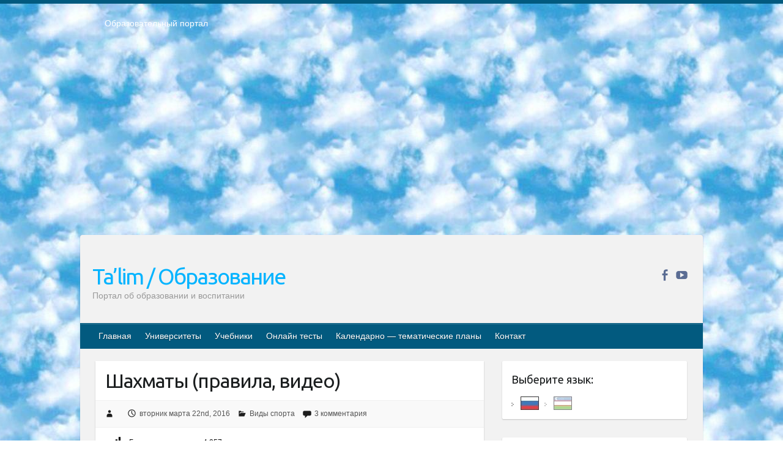

--- FILE ---
content_type: text/html; charset=utf-8
request_url: https://www.google.com/recaptcha/api2/aframe
body_size: 265
content:
<!DOCTYPE HTML><html><head><meta http-equiv="content-type" content="text/html; charset=UTF-8"></head><body><script nonce="60JfSs97ST9dLjWagmse_w">/** Anti-fraud and anti-abuse applications only. See google.com/recaptcha */ try{var clients={'sodar':'https://pagead2.googlesyndication.com/pagead/sodar?'};window.addEventListener("message",function(a){try{if(a.source===window.parent){var b=JSON.parse(a.data);var c=clients[b['id']];if(c){var d=document.createElement('img');d.src=c+b['params']+'&rc='+(localStorage.getItem("rc::a")?sessionStorage.getItem("rc::b"):"");window.document.body.appendChild(d);sessionStorage.setItem("rc::e",parseInt(sessionStorage.getItem("rc::e")||0)+1);localStorage.setItem("rc::h",'1769331970366');}}}catch(b){}});window.parent.postMessage("_grecaptcha_ready", "*");}catch(b){}</script></body></html>

--- FILE ---
content_type: text/css; charset=utf-8
request_url: https://idum.uz/wp-content/themes/travelify/style.css?ver=6.9
body_size: 26435
content:
 /*
Theme Name: Travelify
Theme URI: http://colorlib.com/wp/travelify/
Author: Colorlib
Author URI: http://colorlib.com/wp/
Description: Travelify is a clean, simple, responsive and customizable WordPress WooCommerce theme that looks awesome on any device. It adjusts automatically to any screen size including tablets and smartphones as well as Retina displays. Theme is built using HTML5 / CSS3 and is SEO friendly. This WordPress theme was built with travel, adventures, languages and nature in mind but it can be used for anything so be creative and unleash its full potential in blogging, ecommerce, business and other websites. Along the awesome design this theme is customizable via a simple but yet powerful theme options. Some of the nicest features are featured post slider, social icons, custom logo, translation ready (compatible with WPML plugin) and many more. This theme out-of-the-box plays nicely with WooCommerce, Breadcrumb NavXT, WP-PageNavi, Contact Form 7 and other popular plugins. Theme available in English, French, German, Hungarian, Italian, Spanish, Dutch, Hebrew, Slovak, Turkish, Swedish, Brazilian Portuguese, Polish, Finnish, Bulgarian, Persian (Farsi), Greek, Russian and Chinese.
Version: 3.0.1
License: GNU General Public License v2 or later
License URI: http://www.gnu.org/licenses/gpl-2.0.html
Tags: white, light, green , custom-background, custom-header, custom-menu, fluid-layout, featured-images, full-width-template, left-sidebar, right-sidebar, one-column, two-columns, three-columns, rtl-language-support, sticky-post, theme-options, threaded-comments, translation-ready, photoblogging, holiday
Text Domain: travelify
 */

/* =Reset
--------------------------------------------------------------*/
html,body,div,span,applet,object,iframe,h1,h2,h3,h4,h5,h6,p,blockquote,pre,a,abbr,acronym,address,big,cite,code,del,dfn,em,font,ins,kbd,q,s,samp,small,strike,strong,sub,sup,tt,var,dl,dt,dd,ol,ul,li,fieldset,form,label,legend,table,caption,tbody,tfoot,thead,tr,th,td {
	border: 0;
	font-family: inherit;
	font-size: 100%;
	font-style: inherit;
	font-weight: inherit;
	margin: 0;
	outline: 0;
	padding: 0;
	vertical-align: baseline;
}
html {
	-webkit-text-size-adjust: none;
}
:focus {
	outline: 0;
}
ol,ul {
	list-style: none;
	margin: 0;
}
table {
	border-collapse: separate;
	border-spacing: 0;
}
caption,th,td {
	font-weight: normal;
	text-align: left;
}
blockquote:before,blockquote:after,q:before,q:after {
	content: "";
}
blockquote,q {
	quotes: "" "";
}
a img {
	border: 0;
}
article,aside,details,figcaption,figure,footer,header,hgroup,menu,nav,section {
	display: block;
}
embed,iframe,object {
	max-width: 100%;
}
/* =Global
-----------------------------------------------*/
body,input,textarea,article {
	color: #1d1d1d;
	font: 14px Helvetica, sans-serif;
	font-weight: 400;
	line-height: 24px;
	word-wrap: break-word;
	-ms-word-wrap: break-word;
}
body {
	border-top: 6px solid #57ad68;
}
hr {
	border-color: #eaeaea;
	border-style: solid none none;
	border-width: 1px 0 0;
	height: 0;
	margin: 0 0 40px;
}
.wrapper {
	max-width: 1018px;
	margin: 0 auto;
	background-color: #f8f8f8;
	-webkit-box-shadow: 0 1px 2px rgba(0, 0, 0, 0.2);
	box-shadow: 0 1px 2px rgba(0, 0, 0, 0.2);
	border-radius: 4px;
}
.container {
	margin: 0 auto;
	max-width: 978px;
}

::selection {
	background: #57ad68;
	color: #fff;
}

/**
 * The font was graciously generated by Font Squirrel (http://www.fontsquirrel.com).
 */
@font-face {
    font-family: 'Genericons';
    src: url('library/font/Genericons.eot');
}

@font-face {
    font-family: 'Genericons';
    src: url([data-uri]) format('woff'),
         url('library/font/Genericons.ttf') format('truetype'),
         url('library/font/Genericons.svg#genericonsregular') format('svg');
    font-weight: normal;
    font-style: normal;
}

@media screen and (-webkit-min-device-pixel-ratio:0) {
  @font-face {
    font-family: "Genericons";
    src: url("library/font//Genericons.svg#Genericons") format("svg");
  }
}



/* Headings
-----------------------------------------------*/
h1,h2,h3,h4,h5,h6 {
	font-weight: normal;
	font-family: 'Ubuntu', sans-serif;
	color: #555;
}
h1 {
	font-size: 30px;
	line-height: 36px;
}
h2 {
	font-size: 28px;
	line-height: 55px;
}
h3 {
	font-size: 26px;
	line-height: 32px;
}
h4 {
	font-size: 24px;
	line-height: 30px;
}
h5 {
	font-size: 22px;
	line-height: 28px;
}
h6 {
	font-size: 19px;
	line-height: 25px;
	text-transform: uppercase;
}
/* No Border/Margin/Padding */
.no-margin-top {
	margin-top: 0px !important;
}
.no-margin-bottom {
	margin-bottom: 0px !important;
}
.no-margin-left {
	margin-left: 0px !important;
}
.no-margin-right {
	margin-right: 0px !important;
}
.no-padding-top {
	padding-top: 0px !important;
}
.no-padding-bottom {
	padding-bottom: 0px !important;
}
.no-padding-left {
	padding-left: 0px !important;
}
.no-padding-right {
	padding-right: 0px !important;
}
.no-border-top {
	border-top: 0 none !important;
}
.no-border-bottom {
	border-bottom: 0 none !important;
}
.no-border-left {
	border-left: 0 none !important;
}
.no-border-right {
	border-right: 0 none !important;
}
/* Text elements */
p {
	margin-bottom: 15px;
}
strong {
	font-weight: bold;
}
cite,em,i {
	font-style: italic;
}
pre {
	background-color: #fff;
	margin-bottom: 20px;
	overflow: auto;
	padding: 20px;
}
pre,code,kbd {
	font-family: "Courier 10 Pitch",Courier,monospace;
	font-size: 14px;
	line-height: 19px;
	background-color: #F9F9F9;
}
abbr,acronym,dfn {
	border-bottom: 1px dotted #666;
	cursor: help;
}
address {
	display: block;
	margin: 0 0 1.625em;
}
ins {
	background: #fff9c0;
}
/* Superscript and Subscript */
sup,sub {
	font-size: 10px;
	height: 0;
	line-height: 1;
	position: relative;
	vertical-align: baseline;
}
sup {
	bottom: 1ex;
}
sub {
	top: .5ex;
}
/* Blockquote */
blockquote {
	font-style: italic;
	font-weight: normal;
	padding: 20px;
	background: #fff;
	border-left: 4px solid #439f55;
	margin-bottom: 20px;
	background-color: #F9F9F9;
}
blockquote p {
	margin: 0;
}
blockquote em,blockquote i,blockquote cite {
	font-style: normal;
}
blockquote cite {
	color: #666;
	font: 12px "Helvetica Neue", Helvetica, Arial, sans-serif;
	font-weight: 300;
	letter-spacing: 0.05em;
	text-transform: uppercase;
}
/* Breadcrumb */
.breadcrumb {
	float: right;
	text-align: right;
	margin-top: 5px;
	margin-bottom: 5px;
	font-size: 12px;
}
.breadcrumb ul li {
	display: inline-block;
	margin-right: 6px;
	margin-left: 0px;
	color: #999;
}
.breadcrumb ul li a {
	color: #999;
}
.breadcrumb ul li a:hover,.breadcrumb ul li.current_item {
	color: #57ad68;
}
.breadcrumb ul li a:after {
	content: "/";
	margin-left: 12px;
}
/* Forms */
input,textarea {
	border-radius: 0px;
}
input[type="text"],input[type="email"],input[type="search"],input[type="password"],textarea {
	-moz-appearance: none !important;
	-webkit-appearance: none !important;
	appearance: none !important;
}
input[type=text],input[type=password],input[type="email"],textarea {
	border: 1px solid #eaeaea;
	width: 50%;
	margin: 0 0 10px;
	background-color: #f9f9f9;
	border-radius: 3px;
	padding: 4px 0;
}
textarea {
	width: 100%;
}
input[type="text"]:focus,input[type="email"]:focus,input[type="search"]:focus,input[type="password"]:focus,textarea:focus {
	border: 1px solid #ccc;
}

input.s {
	width: 0;
	padding: 3px 30px 3px 0;
	height: 22px;
	color: #bbb;
	font-style: italic;
	margin: 0;
	border-color: transparent;
	cursor: pointer;
	text-indent: 25px;
	font-weight: 300;
}
input.s:focus {
	width: 100px;
	padding-left: 10px;
	border-color: #eaeaea;
	text-indent: 0;
}
input[type="reset"],input[type="button"],input[type="submit"] {
	display: inline-block;
	border-radius: 2px;
	font-size: 14px;
	white-space: nowrap;
	text-align: center;
	margin: 0;
	line-height: 24px;
	display: inline-block;
	text-decoration: none;
	padding: 4px 12px;
	border: 1px solid #439f55;
	cursor: pointer;
	background: #57ad68;
	color: #fff;
	position: relative;
	text-shadow: 0 1px 1px rgba(0,0,0,0.2);
	-webkit-box-shadow: inset 0 1px 1px rgba(255,255,255,0.2);
	box-shadow: inset 0 1px 1px rgba(255,255,255,0.2);
}
input[type="reset"]:hover,input[type="button"]:hover,input[type="submit"]:hover {
	background: #439f55;
}
input[type="reset"]:active,input[type="button"]:active,input[type="submit"]:active {
	-webkit-box-shadow: inset 0 0 10px rgba(0, 0, 0, 0.3);
	box-shadow: inset 0 0 10px rgba(0, 0, 0, 0.3);
}
/* Links */
a {
	color: #57ad68;
	text-decoration: none;
}
.entry-content a {
	text-decoration: underline;
}
a:focus,a:active,a:hover {
	color: #439f55;
	text-decoration: none;
}
/* Images */
figure {
	margin: 0;
	text-align: center;
}
img {
	max-width: 100%;
	height: auto;
	vertical-align: top;
}
.entry-content img,.comment-content img,.widget img {
	max-width: 100%; /* Fluid images for posts, comments, and widgets */
}
img.size-full,img.size-large {
	max-width: 100%;
	height: auto;
}
.entry-content img.wp-smiley {
	border: none;
	margin-bottom: 0;
	margin-top: 0;
	padding: 0;
}
img.alignleft,img.alignright,img.aligncenter {
	margin-bottom: 1.625em;
}
img#wpstats {
	display: none;
}
/* Assistive text */
.assistive-text {
	position: absolute !important;
	clip: rect(1px 1px 1px 1px); /* IE6, IE7 */
	clip: rect(1px, 1px, 1px, 1px);
}
#main-nav a.assistive-text:active,#main-nav a.assistive-text:focus {
	background: #eee;
	border-bottom: 1px solid #ddd;
	color: #1982d1;
	clip: auto !important;
	font-size: 12px;
	position: absolute;
	text-decoration: underline;
	top: 0;
	left: 7.6%;
}
#main-nav li:hover > a,
#main-nav ul ul :hover > a,
#main-nav a:focus {
  color: #fff;
}
/* clearfix hack */
.clearfix:after {
	visibility: hidden;
	display: block;
	font-size: 0;
	content: " ";
	clear: both;
	height: 0;
}
.clearfix {
	display: inline-block;
}
/* commented backslash */
* html .clearfix {
	height: 1%;
}
.clearfix {
	display: block;
}
/* Readmore */
.entry-meta-bar .readmore {
	float: right;
	font-size: 14px;
	white-space: nowrap;
	text-align: center;
	margin: 0;
	line-height: 20px;
	display: inline-block;
	text-decoration: none;
	padding: 4px 12px;
	border: 1px solid #439f55;
	cursor: pointer;
	background-color: #57ad68;
	color: #fff;
	position: relative;
	border-radius: 2px;
	text-shadow: 0 1px 1px rgba(0,0,0,0.3);
	-webkit-box-shadow: inset 0 1px 1px rgba(255,255,255,0.2);
	box-shadow: inset 0 1px 1px rgba(255,255,255,0.2);
}
.entry-meta-bar .readmore:hover {
	background: #439f55;
	color: #fff;
}
.entry-meta-bar .readmore:active {
	-webkit-box-shadow: inset 0 0 8px rgba(0, 0, 0, 0.3);
	box-shadow: inset 0 0 8px rgba(0, 0, 0, 0.3);
}
a.more-link:hover {
	text-decoration: underline;
}
/* Alignment */
.alignleft {
	display: inline;
	float: left;
	margin-right: 30px;
}
.alignright {
	display: inline;
	float: right;
	margin-left: 30px;
}
.aligncenter {
	clear: both;
	display: block;
	margin-left: auto;
	margin-right: auto;
}
/* Back to Top */
.back-to-top {
	position: fixed;
	bottom: 10px;
	right: 18px;
}
.back-to-top a:before {
	content: '\f432';
}
.back-to-top a {
	padding: 8px 6px 8px 11px;
	display: block;
	background: #fff;
	color: #eaeaea;
	-webkit-box-shadow: 0 1px 2px rgba(0, 0, 0, 0.2);
	box-shadow: 0 1px 2px rgba(0, 0, 0, 0.2);
	border-radius: 4px;
}
.back-to-top a:hover {
	color: #bdbdbd;
}
/* =Header
-----------------------------------------------*/
#branding {
	margin-top: 15px;
}
.hgroup-wrap {
	padding-top: 15px;
	padding-bottom: 35px;
}
.hgroup-wrap a {
	display: block;
}
#site-logo {
	float: left;
	margin-top: 32px;
}
#site-title {
	font: 36px 'Ubuntu', sans-serif;
	line-height: 42px;
}
#site-title a {
	color: #57ad68;
	letter-spacing: -2px;
}
#site-title a img {
	vertical-align: inherit;
	max-width: 978px;
}
#site-title a span,#site-title a:hover,#site-title a:focus,#site-title a:active {
	color: #439f55;
}
#site-description {
	font: 14px helvetica, sans-serif;
	line-height: 20px;
	color: #999;
	font-weight: 200;
}
.hgroup-right {
	float: right;
	margin-top: 38px;
}
/* Social Profiles */
.social-icons {
	float: left;
}
.social-icons ul {
	margin: -10px 0 0;
	float: right;
}
.social-icons ul li {
	margin-top: 10px;
	float: left;
	padding-right: 1px;
}
.social-icons ul li a {
	display: inline-block;
	font-family: 'Genericons';
	-webkit-font-smoothing: antialiased;
	-moz-osx-font-smoothing: grayscale;
	padding: 2px 3px;
	border-radius: 2px;
	font-size: 21px;
	color: #d0d0d0;
	-webkit-transition: all 0.3s ease-out;
		 -moz-transition: all 0.3s ease-out;
			-ms-transition: all 0.3s ease-out;
			 -o-transition: all 0.3s ease-out;
					transition: all 0.3s ease-out;
	vertical-align: top;
	text-align: center;
	font-style: normal;
	font-weight: normal;
	font-variant: normal;
	line-height: 1;
	text-decoration: inherit;
	text-transform: none;
	speak: none;
}
.social-icons ul li a:hover {
	color: #fff !important;
}
.social-icons ul li.facebook a:before {
	content: '\f204';
}
.social-icons ul li.facebook a:hover {
	background: #3B5998;
}
.social-icons ul li.twitter a:before {
	content: '\f202';
}
.social-icons ul li.twitter a:hover {
	background: #00aced;
}
.social-icons ul li.google-plus a:before {
	content: '\f218';
}
.social-icons ul li.google-plus a:hover {
	background: #cd4132;
}
.social-icons ul li.pinterest a:before {
	content: '\f209';
}
.social-icons ul li.pinterest a:hover {
	background: #cb2027;
}
.social-icons ul li.linkedin a:before {
	content: '\f207';
}
.social-icons ul li.linkedin a:hover {
	background: #005a87;
}
.social-icons ul li.tumblr a:before {
	content: '\f214';
}
.social-icons ul li.tumblr a:hover {
	background: #2b4761;
}
.social-icons ul li.vimeo a:before {
	content: '\f212';
}
.social-icons ul li.vimeo a:hover {
	background: #1bb7ea;
}
.social-icons ul li.instagram a:before {
	content: '\f215';
}
.social-icons ul li.instagram a:hover {
	background: #517fa4;
}
.social-icons ul li.flickr a:before {
	content: '\f211';
}
.social-icons ul li.flickr a:hover {
	background: #0063db;
}
.social-icons ul li.youtube a:before {
	content: '\f213';
}
.social-icons ul li.youtube a:hover {
	background: #cd4132;
}
.social-icons ul li.rss a:before {
	content: '\f413';
}
.social-icons ul li.rss a:hover {
	background: #fc7216;
}
.social-icons ul li.github a:before {
	content: '\f200';
}
.social-icons ul li.github a:hover {
	background: #151013;
}

/* Header Image */
.header-image {
	width: 100%;
	height: auto;
}
/* =Menu
--------------------------------------------------------------*/
#main-nav {
	border: 1px solid #439f55;
	cursor: pointer;
	background: #57ad68;
	color: #fff;
	position: relative;
	text-shadow: 0 1px 1px rgba(0,0,0,0.4);
	-webkit-box-shadow: inset 0 1px 1px rgba(255,255,255,0.2);
	box-shadow: inset 0 1px 1px rgba(255,255,255,0.2);
}
#main-nav li {
	float: left;
	position: relative;
	padding: 0;
}
#main-nav a {
	color: #fff;
	display: block;
	float: left;
	font-size: 14px;
	padding: 8px 12px 0 10px;
	height: 32px;
}
#main-nav a:hover,#main-nav ul li.current-menu-item a,#main-nav ul li.current_page_ancestor a,#main-nav ul li.current-menu-ancestor a,#main-nav ul li.current_page_item a,#main-nav ul li:hover > a {
	background: #439f55;
	-webkit-box-shadow: inset 0 0 4px rgba(0, 0, 0, 0.2);
	box-shadow: inset 0 0 4px rgba(0, 0, 0, 0.2);
	-ms-filter: "progid:DXImageTransform.Microsoft.Alpha(Opacity=100)";
	filter: alpha(opacity=100);
	opacity: 1;
	color: #fff;
}
#main-nav ul ul {
	text-shadow: none;
}
#main-nav li:hover > a,#main-nav ul ul :hover > a,#main-nav a:focus {
	color: #439f55;
}
/* Dropdown */
#main-nav ul li ul,
#main-nav ul li:hover ul ul,
#main-nav ul ul li:hover ul ul,
#main-nav ul ul ul li:hover ul ul,
#main-nav ul ul ul ul li:hover ul ul {
	display: none;
	z-index: 9999;
}
#main-nav ul li:hover ul,
#main-nav ul ul li:hover ul,
#main-nav ul ul ul li:hover ul,
#main-nav ul ul ul ul li:hover ul,
#main-nav ul ul ul ul ul li:hover ul  {
	display: block;
}
#main-nav ul li ul {
	position: absolute;
	background-color: #fff;
	border-bottom: 4px solid #439f55;
	top: 40px;
	left: 0px;
	width: 190px;
}
#main-nav ul li ul li {
	float: none;
	border-bottom: 1px solid #EAEAEA;
	border-left: 1px solid #EAEAEA;
	border-right: 1px solid #EAEAEA;
	padding: 0;
}
#main-nav ul li ul li a,
#main-nav ul li.current-menu-item ul li a,
#main-nav ul li ul li.current-menu-item a,
#main-nav ul li.current_page_ancestor ul li a,
#main-nav ul li.current-menu-ancestor ul li a,
#main-nav ul li.current_page_item ul li a {
	float: none;
	line-height: 21px;
	font-size: 13px;
	font-weight: normal;
	height: 100%;
	padding: 6px 10px;
	color: #777;
	background: #fff;
	border: none;
	-webkit-box-shadow: none;
	box-shadow: none;
}
#main-nav ul li.current_page_item ul li a {
	background: #fff;
	-webkit-box-shadow: none;
	box-shadow: none;
}
#main-nav ul li.current_page_item a {
	border: none;
}
#main-nav ul li ul li a:hover,#main-nav ul li ul li:hover > a,#main-nav ul li.current-menu-item ul li a:hover {
	background-color: #F9F9F9;
	-webkit-box-shadow: none;
	box-shadow: none;
	color: #439f55;
}
#main-nav ul li ul li ul {
	left: 188px;
	top: 0px;
}
#main-nav select {
	display: none;
}
.main-nav li.default-menu {
  display: none;
}

/* =Featured Slider
--------------------------------------------------------------*/
.featured-slider,.featured-slider .slider-cycle {
	position: relative;
}
.featured-slider .displayblock {
	display: block;
}
.featured-slider .displaynone {
	display: none;
}
.featured-text {
	position: absolute;
	bottom: 55px;
	right: 30px;
	text-align: right;
	color: #fff;
	-webkit-box-shadow: none;
	box-shadow: none;
	padding: 20px;
	background: #555;
	background: rgba(0, 0, 0, 0.5);
	margin-top: 4px;
	float: right;
	clear: right;
	width: 35%;
	text-shadow: 0 2px 2px rgba(0,0,0,0.4);
	border-radius: 4px;
	border: none;
}
.featured-text .featured-title {
	font: 28px Helvetica, sans-serif;
	font-weight: 200;
	padding-bottom: 10px;
	text-shadow: 0 2px 2px rgba(0,0,0,0.6);
}
.featured-text .featured-title a {
	color: #fff;
}
/* Controllers */
#controllers {
	text-align: center;
	line-height: 0;
	position: absolute;
	width: 100%;
	bottom: 15px;
	z-index: 9999;
}
#controllers a {
	width: 10px;
	height: 10px;
	margin: 0 4px;
	overflow: hidden;
	display: inline-block;
	background-color: #fff;
	border-radius: 2px;
	color: #fff;
}
#controllers a:hover,#controllers a.active {
	background-color: #439f55;
	color: #439f55;
}

/* =Content
-----------------------------------------------*/
#main {
	padding: 30px 0 10px;
}
#main form input,#main form textarea {
	-webkit-box-sizing: border-box;
	-moz-box-sizing: border-box;
	-ms-box-sizing: border-box;
	box-sizing: border-box;
}
#content h1,#content h2,#content h3,#content h4,#content h5,#content h6 {
	padding-bottom: 10px;
}
#content ul {
	list-style-type: disc;
}
#content ul,#content ol {
	margin: 0 0 20px 30px;
}
#content ul a,#content ol a {
	color: #777;
}
#content ul a:hover,#content ol a:hover {
	text-decoration: none;
	color: #439f55;
}
#content ol {
	list-style-type: decimal;
}
#content ol ol {
	list-style: upper-alpha;
}
#content ol ol ol {
	list-style: lower-roman;
}
#content ol ol ol ol {
	list-style: lower-alpha;
}
#content ul ul,#content ol ol,#content ul ol,#content ol ul {
	margin-bottom: 0;
}
.service-item {
	padding-bottom: 15px;
}
.service-item .service-icon {
	width: 40px;
	height: 40px;
	border-radius: 25px;
	background-color: rgba(0, 0, 0, 0.6);
	float: left;
	display: block;
	margin-right: 20px;
	text-align: center;
}
.service-item .service-icon img {
	height: 40px;
	width: 40px;
	border-radius: 25px;
}
#content .service-item .service-title {
	font-size: 20px;
	line-height: 25px;
	color: #555;
	display: block;
	overflow: hidden;
	padding-top: 7px;
	padding-bottom: 0;
}
.sticky article {
	border-bottom: 3px solid #57ad68;
}
#primary {
	float: left;
	margin-left: 3.06%;
	width: 65.64%;
}
#content .post {
	padding-top: 20px;
	padding-bottom: 20px;
	border-top: 2px dashed #eaeaea;
}
#content .post:first-child {
	padding-top: 0;
	border-top: none;
}
.page-title-wrap {
	background-color: #f5f5f5;
	border-bottom: 1px solid #eaeaea;
	padding: 20px 0;
}
.page-title {
	font-size: 24px;
	line-height: 30px;
	color: #555;
	font-weight: normal;
	float: left;
	padding-top: 2px;
}
.page-title a {
	color: #555;
}
.entry-title {
	font: 24px 'Ubuntu', sans-serif;
	line-height: 1.4em;
}
.entry-title,.entry-title a {
	color: #1b1e1f;
	letter-spacing: -1px;
	font-size: 32px;
	text-shadow: 0 1px 0 #fff;
	padding-top: 10px;
	display: block;
	-webkit-transition: all .3s ease-out;
		 -moz-transition: all .3s ease-out;
			-ms-transition: all .3s ease-out;
			 -o-transition: all .3s ease-out;
					transition: all .3s ease-out;
}
.post .entry-title,
.page h2.entry-title {
    padding-left: 2.5%;
    padding-right: 2.5%;
}
.single-attachment .entry-title {
	margin: 0 2.5%;
}

.medium-wrap .entry-title {
	margin: 0;
	padding: 5px 0;
}
.entry-title a:hover,.entry-title a:focus,.entry-title a:active {
	color: #439f55;
}
.entry-meta-bar {
	border-top: 1px solid #eaeaea;
	border-top: rgba(0,0,0,.035) 1px solid;
	border-bottom: 1px solid #eaeaea;
	border-bottom: rgba(0,0,0,.035) 1px solid;
	padding: 7px 5px;
	clear: both;
	background: #f9f9f9;
}
.entry-meta {
	float: left;
	padding-top: 2px;
	font-size: 12px;
	margin: 0 1.3%;
}
.updated:not(.published) {
	display: none;
}
.entry-meta a {
	color: #555;
}
.entry-meta a:hover {
	color: #439f55;
}
.entry-meta span {
	padding-right: 8px
}
.entry-meta .author:before,
.entry-meta .posted-on:before,
.entry-meta .category:before,
.entry-meta .comments:before,
.tags:before,
.back-to-top a:before {
	font-family: 'Genericons';
	font-size: 18px;
	vertical-align: bottom;
	padding-right: 3px;
	-webkit-font-smoothing: antialiased;
	-moz-osx-font-smoothing: grayscale;
	*overflow: auto;
	*zoom: 1;
	*display: inline;
}
.entry-meta .author:before{
	content: '\f304';
}
.entry-meta .posted-on:before{
	content: '\f303';
}
.entry-meta .category:before{
	content: '\f301';
}
.entry-meta .comments:before{
	content: '\f300';
}
.tags:before{
	content: '\f302';
	font-size: 18px;
}
.tags {
	margin-bottom: 20px;
}
.tags a {
	color: #888;
}
.tags a:hover {
	color: #439f55;
}
.post-featured-image {
	margin-bottom: 0px;
	max-width: 700px;
}
.post-featured-image a {
	display: block;
}
.entry-content dt,.comment-content dt {
	font-weight: bold;
}
.entry-content dd,.comment-content dd {
	margin-bottom: 20px;
}
.entry-content {
	padding: 1.5% 2.5%;
	display: block;
	overflow: hidden;
}
table {
	background: #f9f9f9;
	border-left: 1px solid #eaeaea;
	border-radius: 4px;
	margin: 0 0 25px 0;
	width: 100%;
}
table caption {
	color: #999;
	font-size: .85em;
	text-transform: uppercase;
}
th {
	border-top: 1px solid #eaeaea;
	border-bottom: 1px solid #eaeaea;
	border-right: 1px solid #eaeaea;
	padding: 4px 2%;
	font-weight: bold;
	text-align: left;
}
td,tbody th {
	background: #f9f9f9;
	border-top: 1px solid #eaeaea;
	border-bottom: 1px solid #eaeaea;
	border-right: 1px solid #eaeaea;
	color: #666;
	font-size: 14px;
	padding: 4px 2%;
}
tr:hover td,tr:hover th {
	background: #fff;
}
thead th,tfoot th,thead tr:hover th,tfoot tr:hover th {
	background: #d8d8d8;
}

/* Sidebar */
#secondary {
	float: left;
	margin-left: 3.06%;
	width: 31.28%;
}
/* Left Sidebar Template */
.left-sidebar-template #primary,
.left-sidebar-template #content-woocommerce {
	float: right;
}
.left-sidebar-template #secondary {
	float: left;
	margin-left: 0;
}
/* One Column Template */
.one-column-template .wrapper {
	max-width: 708px;
}
.one-column-template .container {
	width: 668px;
}
.no-sidebar-template #content {
	width: 668px;
	margin: 0 auto;
}
/* Custom Gallery Page */
.custom-gallery #main {
	padding-bottom: 20px;
}
#content .custom-gallery-title,.custom-gallery-title a {
	font-size: 20px;
	text-align: center;
	line-height: 25px;
	color: #555;
	padding-bottom: 0;
}
.custom-gallery-title a:hover {
	color: #439f55;
}
/* Blog Medium Page */
.medium-wrap .post-featured-image {
	width: 38.57%;
	float: left;
	margin-right: 2.67%;
	margin-bottom: 2.5%;
}
.medium-wrap .entry-content {
	padding-bottom: 0;
}
/* Contact Page */
.map-location {
	background-color: #FFFFFF;
	border: 1px solid #CCCCCC;
	margin-bottom: 26px;
	padding: 5px;
}
.contact #primary .form label {
	display: block;
	padding-bottom: 5px;
}
.wpcf7 p {
	margin-bottom: 0;
}
/* Single Page */
.single .entry-meta {
	float: none;
}
.single .entry-meta-bar {
	padding-bottom: 10px;
}
/* =Attachments
-----------------------------------------------*/
.image-attachment div.attachment {
	background: #f9f9f9;
	border: 1px solid #ddd;
	border-width: 1px 0;
	margin: 0 -8.9% 1.625em;
	overflow: hidden;
	padding: 1.625em 1.625em 0;
	text-align: center;
}
.image-attachment div.attachment img {
	display: block;
	height: auto;
	margin: 0 auto 1.625em;
	max-width: 100%;
}
.image-attachment div.attachment a img {
	border-color: #f9f9f9;
}
.image-attachment div.attachment a:focus img,.image-attachment div.attachment a:hover img,.image-attachment div.attachment a:active img {
	border-color: #ddd;
	background: #fff;
}
.image-attachment .entry-caption p {
	font-size: 10px;
	letter-spacing: 0.1em;
	line-height: 2.6em;
	margin: 0 0 2.6em;
	text-transform: uppercase;
}
/* =Comments
--------------------------------------------------------------*/
.comments-title {
	font-size: 30px;
	font-weight: normal;
	line-height: 38px;
	padding-bottom: 15px;
}
#content .comments-area ul,#content .comments-area ol {
	margin: 0 0 30px 30px;
}
#content .comments-area ul ul,#content .comments-area ol ol {
	margin-bottom: 0;
}
.comments-area article {
	margin: 24px 0;
	margin: 1.7rem 0;
	border-bottom: 2px dashed #eaeaea;
}
}
 .comments-area article header {
	margin: 0 0 2.4rem;
	overflow: hidden;
	position: relative;
}
.comments-area article header img {
	float: left;
	padding: 0;
	line-height: 0;
}
.comments-area article header cite,.comments-area article header time {
	display: block;
	margin-left: 35px;
	margin-left: 4rem;
}
.comments-area article header cite {
	font-style: normal;
	font-size: 15px;
	font-size: 1.1rem;
	line-height: 1.4;
}
.comments-area article header time {
	line-height: 1.7;
	text-decoration: none;
	font-size: 12px;
	font-size: 0.86rem;
	color: #5e5e5e;
}
.comments-area article header a {
	text-decoration: none;
	color: #5e5e5e;
}
.comments-area article header a:hover {
	color: #21759b;
}
.comments-area article header cite a {
	color: #444;
}
.comments-area article header cite a:hover {
	text-decoration: underline;
}
.comments-area article header h4 {
	position: absolute;
	top: 0;
	right: 0;
	padding: 6px 12px;
	padding: 0.4rem 0.8rem;
	font-size: 12px;
	font-size: 0.8rem;
	font-weight: normal;
	color: #fff;
	background-repeat: repeat-x;
	background: #0088d0;
	border-radius: 3px;
	border: 1px solid #007cbd;
}
.comments-area li.bypostauthor cite span {
	position: absolute;
	margin-left: 5px;
	margin-left: 0.35rem;
	padding: 2px 5px;
	padding: 0.14rem 0.35rem;
	font-size: 10px;
	font-size: 0.714285714rem;
}
a.comment-reply-link:before {
	font-family: 'Genericons';
	content: '\f412';
	margin-right: 3px;
	-webkit-font-smoothing: antialiased;
	-moz-osx-font-smoothing: grayscale;
	*overflow: auto;
	*zoom: 1;
	*display: inline;
}
a.comment-reply-link {
	font-size: 13px;
	font-size: 0.9rem;
	line-height: 1.8;
	color: #686868;
}
a.comment-reply-link:hover {
	color: #21759b;
}
.commentlist .pingback {
	line-height: 1.7;
	margin-bottom: 24px;
	margin-bottom: 1.71rem;
}
.commentlist .children {
	margin-left: 48px;
	margin-left: 3.42rem;
}
/* Comment form */
#respond {
	margin-top: 1rem;
}
#respond h3#reply-title {
	font-size: 30px;
	font-weight: normal;
}
#respond h3#reply-title #cancel-comment-reply-link {
	margin-left: 10px;
	margin-left: 0.71rem;
	font-weight: normal;
	font-size: 12px;
	font-size: 0.85rem;
}
#respond form {
	margin: 24px 0;
	margin: 1.7rem 0;
}
#respond form p {
	margin: 0.78rem 0;
}
#respond form p.logged-in-as {
	margin-bottom: 24px;
	margin-bottom: 1.7rem;
}
#respond form label {
	display: block;
	line-height: 1.7;
}
#respond form input[type="text"],#respond form textarea {
	-webkit-box-sizing: border-box;
	-moz-box-sizing: border-box;
	-ms-box-sizing: border-box;
	box-sizing: border-box;
	font-size: 0.85rem;
	line-height: 1;
	padding: 10px;
	padding: 0.714rem;
	width: 100%;
}
#respond form p.form-allowed-tags {
	margin: 0;
	font-size: 12px;
	font-size: 0.85rem;
	line-height: 2;
	color: #5e5e5e;
}
.required {
	color: red;
}
label ~ span.required {
	display: block;
	float: left;
	margin: -18px 0 0 -16px;
	margin: -1.28rem 0 0 -1.14rem;
}
#disqus_thread {
    padding: 5px 15px;
}
/* Image borders */
img[class*="align"],img[class*="wp-image-"] {
	/* Add fancy borders to all WordPress-added images but not things like badges and icons and the like */
}
a:focus img[class*="align"],a:hover img[class*="align"],a:active img[class*="align"],a:focus img[class*="wp-image-"],a:hover img[class*="wp-image-"],a:active img[class*="wp-image-"] {
	/* Add some useful style to those fancy borders for linked images ... */
}
.img-border {
	background-color: #fff;
	padding: 5px;
	border: 1px solid #ccc;
}
/* =Pagination
--------------------------------------------------------------*/
#wp_page_numbers {
	margin-bottom: 40px;
	border-top: 1px solid #EAEAEA;
	border-bottom: 1px solid #EAEAEA;
	padding: 7px 0;
}
#wp_page_numbers ul {
	list-style-type: none;
	list-style-image: none;
	margin: 0;
	float: right;
}
#wp_page_numbers ul li {
	float: left;
	margin-left: 7px;
}
#wp_page_numbers ul li.page_info {
	padding: 3px 8px 0;
	color: #999;
}
#wp_page_numbers ul li a {
	color: #777;
	display: block;
	float: left;
	background-color: #f9f9f9;
	border: 1px solid #eaeaea;
	border-radius: 3px;
	padding: 1px 8px 2px;
}
#wp_page_numbers ul li a:hover,#wp_page_numbers ul li.active_page a {
	border: 1px solid #57ad68;
	color: #fff;
	background: #439f55;
	-webkit-box-shadow: inset 0 1px 0 rgba(255, 255, 255, 0.3);
	box-shadow: inset 0 1px 0 rgba(255, 255, 255, 0.3);
}
#wp_page_numbers ul li a:active {
	-webkit-box-shadow: inset 0 0 8px rgba(0, 0, 0, 0.3);
	box-shadow: inset 0 0 8px rgba(0, 0, 0, 0.3);
}
/* wp-pagenavi */
.wp-pagenavi {
	margin-bottom: 40px;
	border-top: 1px solid #EAEAEA;
	border-bottom: 1px solid #EAEAEA;
	padding: 7px 0;
	text-align: center;
}
.wp-pagenavi .pages {
	padding: 3px 7px 0;
	color: #999;
	border: none;
}
.wp-pagenavi .current,.wp-pagenavi a {
	display: inline-block;
	color: #777;
	background-color: #f9f9f9;
	border: 1px solid #eaeaea;
	border-radius: 3px;
	padding: 1px 8px 2px !important;
	margin-left: 4px;
}
.wp-pagenavi .current,.wp-pagenavi a:hover {
	border: 1px solid #439f55 !important;
	color: #fff;
	background: #57ad68;
	-webkit-box-shadow: inset 0 1px 0 rgba(255, 255, 255, 0.3);
	box-shadow: inset 0 1px 0 rgba(255, 255, 255, 0.3);
}
.wp-pagenavi a:active {
	-webkit-box-shadow: inset 0 0 8px rgba(0, 0, 0, 0.3);
	box-shadow: inset 0 0 8px rgba(0, 0, 0, 0.3);
}
/* Default wp-page */
#content ul.default-wp-page {
	list-style: none;
	margin: 0 2.5%;
	padding: 7px 0 0;
}
.home #content ul.default-wp-page {
	margin: 0;
}
ul.default-wp-page li {
	padding-bottom: 7px;
}
ul.default-wp-page li.previous {
	float: left;
}
ul.default-wp-page li.next {
	float: right;
}
ul.default-wp-page li a {
	display: inline-block;
	color: #777;
	background-color: #f9f9f9;
	border: 1px solid #eaeaea;
	border-radius: 2px;
	padding: 8px 8px 8px;
}
ul.default-wp-page li a:hover {
	border: 1px solid #57ad68;
	color: #fff !important;
	border: 1px solid #439f55;
	cursor: pointer;
	background: #439f55;
	color: #fff;
	position: relative;
	border-radius: 2px;
	text-shadow: 0 1px 1px rgba(0,0,0,0.2);
	-webkit-box-shadow: inset 0 1px 1px rgba(255,255,255,0.2);
	box-shadow: inset 0 1px 1px rgba(255,255,255,0.2);
}
ul.default-wp-page li a:active {
	-webkit-box-shadow: inset 0 0 8px rgba(0, 0, 0, 0.3);
	box-shadow: inset 0 0 8px rgba(0, 0, 0, 0.3);
}
/* Single pagination */
.pagination {
	margin: 30px 0 30px 0px;
	border-top: rgba(0,0,0,.035) 1px solid;
	border-bottom: rgba(0,0,0,.035) 1px solid;
	background: #f9f9f9;
	padding: 7px 0;
	text-align: center;
	color: #999;
}
.pagination span {
	display: inline-block;
	color: #fff;
	background-color: #57ad68;
	border: 1px solid #57ad68;
	border-radius: 2px;
	padding: 1px 8px 2px;
	margin-left: 3px;
}
.pagination a span {
	background-color: inherit;
	border: 1px solid #e5e5e5;
	color: #777;
}
.pagination a:hover span {
	background-color: #57ad68;
	border: 1px solid #57ad68;
	color: #fff;
}
/* =Widgets
-----------------------------------------------*/
.widget {
	background: #fff;
	padding: 15px;
	-webkit-box-shadow: 0 1px 2px rgba(0, 0, 0, 0.2);
	box-shadow: 0 1px 2px rgba(0, 0, 0, 0.2);
	border-radius: 2px;
	margin-bottom: 30px;
}

.widget ul li {
	background-image: url('./images/arrow-right.png');
	background-position: 0 8px;
	background-repeat: no-repeat;
	padding: 0 0 0 15px;
	font-size: 13px;
}
.widget ul li a {
	margin: 0 0 8px 0;
}
#secondary .recentcomments ul li {
	background-position: 30px 6px;
}
.widget ul li a:hover {
	color: #439f55;
	text-decoration: underline;
}
.widget-title {
	font-size: 18px;
	line-height: 30px;
	padding-bottom: 10px;
}
.widget-title,.widget-title a {
	color: #555;
}
.widget-title a:hover {
	color: #439f55;
}
/* Search Widget */
.widget_search input.s {
	width: 100%;
	height: 40px;
	padding: 0 35px 0 15px;
	color: #777;
	background-color: #f9f9f9;
	background-image: none;
	background-position: right 10px;
	border-color: #eaeaea;
	cursor: text;
	-ms-filter: "progid:DXImageTransform.Microsoft.Alpha(Opacity=100)";
	filter: alpha(opacity=100);
	opacity: 1;
	text-indent: 0;
}
.widget_search input.s:focus {
	border-color: #ccc;
}
/* Calendar Widget */
.widget_calendar #wp-calendar {
	width: 95%;
	text-align: center;
	margin: auto;
	border-radius: none;
}
.widget_calendar #wp-calendar caption,.widget_calendar #wp-calendar td,.widget_calendar #wp-calendar th {
	text-align: center;
}
.widget_calendar #wp-calendar caption {
	font-size: 11px;
	font-weight: 500;
	padding: 5px 0 3px 0;
	text-transform: uppercase;
}
.widget_calendar #wp-calendar th {
	background: #f4f4f4;
	border-top: 1px solid #ccc;
	border-bottom: 1px solid #ccc;
	font-weight: bold;
}
.widget_calendar #wp-calendar tfoot td {
	background: #f4f4f4;
	border-top: 1px solid #ccc;
	border-bottom: 1px solid #ccc;
}
/* Text Widget */
.widget_article {
	margin-bottom: 20px;
}
.widget_article .article-title a:hover {
	text-decoration: underline;
}
.widget_article .post {
	padding-bottom: 20px;
}
.widget_article .article-content p {
	margin-bottom: 0px;
}
/* Tag Cloud */
.widget_tag_cloud a {
	margin-right: 5px;
	color: #777;
	padding: 10px 0;
}
.widget_tag_cloud a:hover {
	color: #439f55;
}
/* WP Caption */
.wp-caption {
	margin-bottom: 30px;
	max-width: 100%;
}
.wp-caption .wp-caption-text,.gallery-caption {
	font-style: italic;
}
.wp-caption .wp-caption-text {
	margin-bottom: 0;
	padding: 15px 0;
	border-bottom: 1px solid #EAEAEA;
}
.widget select {
	max-width: 100%;
}
/* =Footer
-----------------------------------------------*/
#footerarea {
	margin-bottom: 10px;
}
#footerarea form input,#footerarea form textarea,#footerarea .widget {
	-webkit-box-sizing: border-box;
	-moz-box-sizing: border-box;
	-ms-box-sizing: border-box;
	box-sizing: border-box;
}
#footerarea .widget-wrap {
	border-top: 1px solid #eaeaea;
	padding: 0 2.5%;
}
#footerarea .widget-area {
	display: flex;
	padding: 10px 0;
}
#footerarea .widget {
	padding-left: 15px;
	padding-right: 15px;
}
#footerarea .col-3 {
	width: 31.6%;
	float: left;
	margin-left: 2.5%;
}
#footerarea .col-3:first-child {
    margin-left: 0;
}
#footerarea .widget {
	width: 100%;
	height: calc(100% - 30px);
}
#footerarea .widget_archive,#footerarea .widget_pages,#footerarea .widget_nav_menu,#footerarea .widget_recent_entries,#footerarea .widget_categories,#footerarea .widget_recent_comments,#footerarea .widget_meta,#footerarea .widget_rss {
	margin-bottom: 22px;
}
#footerarea .widget_archive ul li,#footerarea .widget_pages ul li,#footerarea .widget_nav_menu ul li,#footerarea .widget_recent_entries ul li,#footerarea .widget_categories ul li,#footerarea .widget_recent_comments ul li,#footerarea .widget_meta ul li,#footerarea .widget_rss ul li {
	padding-bottom: 8px;
}
#footerarea .widget-title {
	font-size: 19px;
	text-transform: uppercase;
	line-height: 25px;
}
#footerarea .widget_article {
	margin-bottom: 10px;
}
#footerarea .widget_info,#footerarea .widget_text {
	margin-bottom: 15px;
}

.footer-right {
  padding-top: 5px;
  float: right;
  font-size: 12px;
}
#site-generator .copyright a {
	color: #777;
}
#site-generator .copyright a:hover {
	color: #439f55;
}
/* Custom implementations */
.attachment-featured.wp-post-image {
	-webkit-transition: all .5s ease;
		 -moz-transition: all .5s ease;
			-ms-transition: all .5s ease;
			 -o-transition: all .5s ease;
					transition: all .5s ease;
}
.attachment-featured.wp-post-image:hover {
	-ms-filter: "progid:DXImageTransform.Microsoft.Alpha(Opacity=80)";
	filter: alpha(opacity=80);
	opacity: 0.8;
}
article {
	background: #fff;
	-webkit-box-shadow: 0 1px 2px rgba(0, 0, 0, 0.2);
	box-shadow: 0 1px 2px rgba(0, 0, 0, 0.2);
}
.medium-wrap article {
	padding: 0;
}
.medium-wrap {
	padding: 0 2.5%;
}
#comments {
	padding: 5px 2.5%;
}
.comment {
	-webkit-box-shadow: none;
	box-shadow: none;
}
#main {
	padding: 20px 2.5%;
}

/* =WooCommerce
-------------------------------------------------------------- */
#breadcrumb {
	padding: 40px 0 0 0;
}

#breadcrumb a {
	color: #0066cc;
	font-size: 12px;
	font-weight: 400;
}

#breadcrumb a:hover {
	color: #444444;
	text-decoration: none;
}

#content-woocommerce {
	margin-bottom: 20px;
	float: left;
	width: 62.6%;
	padding: 10px 1.5%;
	background: #fff;
	-webkit-box-shadow: 0 1px 2px rgba(0, 0, 0, 0.2);
	box-shadow: 0 1px 2px rgba(0, 0, 0, 0.2);
}
#content-woocommerce .page-title {
	display: block;
	float: none;
	font-size: 32px;
	line-height: 42px;
	padding-bottom: 10px;
}
.cart-collaterals .shipping_calculator {
	width: 100%;
}
.woocommerce ul.product_list_widget li {
	background-image: none;
}

/* =Responsive Structure
-----------------------------------------------*/
/* All Tablet Portrait size smaller than standard 1079 (devices and browsers) */
@media only screen and (max-width: 1078px) {
	.wrapper {
		width: 95%;
	}
	#site-title a img {
		max-width: 668px;
	}
	.no-sidebar-template #content {
		margin: 0;
		width: 100%;
	}
	#site-logo {
		margin-left: 20px;
	}
	.page-title {
		padding-left: 30px;
	}
	/* Column */
	.column {
		margin-left: -2.99%;
	}
	.one-half,.one-third,.one-fourth {
		margin: 0 0 0 2.90%;
	}
	.one-third,.one-fourth {
		width: 30.43%;
	}
	.widget_service .one-third,.widget_service .one-fourth {
		width: 47.02%;
	}
	#footerarea .widget_info,#footerarea .widget_text {
		margin-bottom: 30px;
	}
}

/* All Mobile Portrait size smaller than 768 (devices and browsers) */
@media only screen and (max-width: 767px) {
	hr {
		margin-bottom: 30px;
	}
	input[type="text"],input[type="password"],textarea,input[type="reset"],input[type="button"],input[type="submit"] {
		margin-bottom: 20px;
	}
	input.s {
		margin: 0;
	}
	input.s:focus {
		width: 235px;
	}
	#primary,
	#secondary,
	#content-woocommerce,
	#footerarea .col-3  {
		float: none;
		margin-left: 0;
		width: auto;
	}
	.left-sidebar-template #primary,
	.left-sidebar-template #content-woocommerce {
		float: none;
	}
	.featured-title,.featured-content,.featured-text {
		display: none;
	}
	.one-column-template .container,.container {
		width: auto;
	}
	.comments-title,#respond h3#reply-title {
		font-size: 26px;
		line-height: 32px;
	}
	#content h1,#content h2,#content h3,#content h4,#content h5,#content h6 {
		padding-bottom: 10px;
	}
	#branding {
		margin-top: 15px;
	}
	.hgroup-wrap {
		padding-bottom: 25px;
		padding-top: 0;
	}
	.hgroup-right {
		margin-top: 32px;
	}
	.hgroup-right .social-icons {
		display: none;
	}
	#site-logo {
		margin-top: 25px;
	}
	#site-title a img {
		max-width: 280px;
	}
	#main-nav {
		height: 36px;
		padding: 13px 0 0;
	}
	#main-nav ul {
		display: none;
	}
	#main-nav select {
		display: block;
		width: 100%;
		border: none;
		font: 14px 'Ubuntu', sans-serif;
		color: #555;
		height: 24px;
	}
	.page-title-wrap {
		padding: 10px 0;
	}
	.breadcrumb {
		margin-top: 0px;
		float: none;
		text-align: left;
	}
	#main {
		padding-top: 40px;
	}
	.post-featured-image {
		margin-bottom: 5px;
	}
	.entry-content {
		padding-bottom: 0px;
	}
	/* Column */
	.column {
		margin-left: 0;
	}
	.one-half,.one-third,.one-fourth,.widget_service .one-half,.widget_service .one-third,.widget_service .one-fourth {
		margin: 0;
		padding-bottom: 10px;
		width: 100%;
	}
	#content .post {
		padding-bottom: 30px;
	}
	#primary {
		max-width: 100%;
	}
	.widget_search input.s,.widget_search input.s:focus {
		width: 100%;
	}
	#wp_page_numbers,.wp-pagenavi,#content ul.default-wp-page,.pagination {
		margin-bottom: 30px;
	}
	#wp_page_numbers ul li.page_info,.wp-pagenavi .pages {
		display: none;
	}
	.wp-caption {
		margin-bottom: 15px;
	}
	.widget {
		margin-bottom: 30px;
	}
	.widget_custom-tagcloud {
		margin-bottom: 22px;
	}
	.widget_article {
		margin-bottom: 10px;
	}
	.widget_service {
		margin-bottom: 0;
	}
	.widget_recent_work {
		margin-bottom: 10px;
	}
	.widget_testimonial .testimonial-icon {
		float: none;
		margin-bottom: 15px;
	}
	#site-generator .social-icons,#site-generator .copyright {
		float: none;
		width: 100%;
	}
	#site-generator .social-icons ul {
		text-align: center;
		float: none;
	}
	#site-generator .social-icons ul li {
		display: inline-block;
		float: none;
	}
	#site-generator .copyright {
		padding-top: 10px;
		text-align: center;
	}
	.footer-right {
		text-align: center;
		float: none;
	}
}

/* All Mobile landscape size and All Mini Tablet Portrait size smaller than standard 768 and larger than 480 (devices and browsers) */
@media only screen and (min-width: 480px) and (max-width: 767px) {
	input.s:focus {
		width: 375px;
	}
	.hgroup-wrap {
		padding-bottom: 30px;
	}
	.hgroup-right {
		margin-top: 37px;
	}
	#site-logo {
		margin-top: 30px;
	}
	#site-title a img {
		max-width: 420px;
	}
	.widget_service .column {
		margin-left: 0;
	}
	#footerarea {
		margin-bottom: 10px;
	}
}
/* All Mobile size smaller than standard 320 (devices and browsers) */
@media only screen and (max-width: 319px) {
	.one-column-template .wrapper,.wrapper,.one-column-template .container,.container {
		width: 95%;
	}
}
/* Text meant only for screen readers. */
.screen-reader-text {
	clip: rect(1px, 1px, 1px, 1px);
	position: absolute !important;
	height: 1px;
	width: 1px;
	overflow: hidden;
}

.screen-reader-text:focus {
	background-color: #f1f1f1;
	border-radius: 3px;
	box-shadow: 0 0 2px 2px rgba(0, 0, 0, 0.6);
	clip: auto !important;
	color: #21759b;
	display: block;
	font-size: 14px;
	font-size: 0.875rem;
	font-weight: bold;
	height: auto;
	left: 5px;
	line-height: normal;
	padding: 15px 23px 14px;
	text-decoration: none;
	top: 5px;
	width: auto;
	z-index: 100000; /* Above WP toolbar. */
}

.wp-polls-ans input[type="button"] {
	background: #05b4ff !important;
}